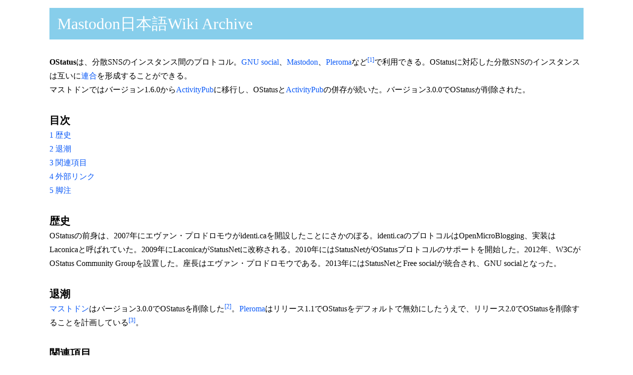

--- FILE ---
content_type: text/html
request_url: https://hisubway.online/articles/mstdnwiki/OStatus.html
body_size: 2513
content:
<!DOCTYPE html>
<html lang="ja">
<head>
    <meta charset="UTF-8">
    <meta http-equiv="X-UA-Compatible" content="IE=edge">
    <meta name="viewport" content="width=device-width, initial-scale=1.0">
    <title>Mastodon日本語Wiki Archive</title>
    <link rel="stylesheet" href="./style.css">
</head>
<body>
    <iframe src="./footer.html" frameborder="0" id="hisubway-footer"></iframe><div class="mw-parser-output"><p><b>OStatus</b>は、分散SNSのインスタンス間のプロトコル。<a href="/articles/mstdnwiki/GNU%20social.html" title="GNU social">GNU social</a>、<a href="/articles/mstdnwiki/%E3%83%9E%E3%82%B9%E3%83%88%E3%83%89%E3%83%B3" class="mw-redirect" title="マストドン">Mastodon</a>、<a href="/articles/mstdnwiki/Pleroma.html" title="Pleroma">Pleroma</a>など<sup id="cite_ref-1" class="reference"><a href="#cite_note-1">&#91;1&#93;</a></sup>で利用できる。OStatusに対応した分散SNSのインスタンスは互いに<a href="/articles/mstdnwiki/%E9%80%A3%E5%90%88.html" title="連合">連合</a>を形成することができる。
</p><p>マストドンではバージョン1.6.0から<a href="/articles/mstdnwiki/ActivityPub.html" title="ActivityPub">ActivityPub</a>に移行し、OStatusと<a href="/articles/mstdnwiki/ActivityPub.html" title="ActivityPub">ActivityPub</a>の併存が続いた。バージョン3.0.0でOStatusが削除された。
</p>
<div id="toc" class="toc"><div class="toctitle" lang="ja" dir="ltr"><h2>目次</h2></div>
<ul>
<li class="toclevel-1 tocsection-1"><a href="#.E6.AD.B4.E5.8F.B2"><span class="tocnumber">1</span> <span class="toctext">歴史</span></a></li>
<li class="toclevel-1 tocsection-2"><a href="#.E9.80.80.E6.BD.AE"><span class="tocnumber">2</span> <span class="toctext">退潮</span></a></li>
<li class="toclevel-1 tocsection-3"><a href="#.E9.96.A2.E9.80.A3.E9.A0.85.E7.9B.AE"><span class="tocnumber">3</span> <span class="toctext">関連項目</span></a></li>
<li class="toclevel-1 tocsection-4"><a href="#.E5.A4.96.E9.83.A8.E3.83.AA.E3.83.B3.E3.82.AF"><span class="tocnumber">4</span> <span class="toctext">外部リンク</span></a></li>
<li class="toclevel-1 tocsection-5"><a href="#.E8.84.9A.E6.B3.A8"><span class="tocnumber">5</span> <span class="toctext">脚注</span></a></li>
</ul>
</div>

<h2><span id="歴史"></span><span class="mw-headline" id=".E6.AD.B4.E5.8F.B2">歴史</span><span class="mw-editsection"><span class="mw-editsection-bracket">[</span><a href="/articles/mstdnwiki/OStatus&amp;veaction=edit&amp;section=1" class="mw-editsection-visualeditor" title="節を編集: 歴史">編集</a><span class="mw-editsection-divider"> | </span><a href="/articles/mstdnwiki/OStatus.html" title="節を編集: 歴史">ソースを編集</a><span class="mw-editsection-bracket">]</span></span></h2>
<p>OStatusの前身は、2007年にエヴァン・プロドロモウがidenti.caを開設したことにさかのぼる。identi.caのプロトコルはOpenMicroBlogging、実装はLaconicaと呼ばれていた。2009年にLaconicaがStatusNetに改称される。2010年にはStatusNetがOStatusプロトコルのサポートを開始した。2012年、W3CがOStatus Community Groupを設置した。座長はエヴァン・プロドロモウである。2013年にはStatusNetとFree socialが統合され、GNU socialとなった。
</p>
<h2><span id="退潮"></span><span class="mw-headline" id=".E9.80.80.E6.BD.AE">退潮</span><span class="mw-editsection"><span class="mw-editsection-bracket">[</span><a href="/articles/mstdnwiki/OStatus&amp;veaction=edit&amp;section=2" class="mw-editsection-visualeditor" title="節を編集: 退潮">編集</a><span class="mw-editsection-divider"> | </span><a href="/articles/mstdnwiki/OStatus.html" title="節を編集: 退潮">ソースを編集</a><span class="mw-editsection-bracket">]</span></span></h2>
<p><a href="/articles/mstdnwiki/Mastodon.html" title="Mastodon">マストドン</a>はバージョン3.0.0でOStatusを削除した<sup id="cite_ref-2" class="reference"><a href="#cite_note-2">&#91;2&#93;</a></sup>。<a href="/articles/mstdnwiki/Pleroma.html" title="Pleroma">Pleroma</a>はリリース1.1でOStatusをデフォルトで無効にしたうえで、リリース2.0でOStatusを削除することを計画している<sup id="cite_ref-3" class="reference"><a href="#cite_note-3">&#91;3&#93;</a></sup>。
</p>
<h2><span id="関連項目"></span><span class="mw-headline" id=".E9.96.A2.E9.80.A3.E9.A0.85.E7.9B.AE">関連項目</span><span class="mw-editsection"><span class="mw-editsection-bracket">[</span><a href="/articles/mstdnwiki/OStatus&amp;veaction=edit&amp;section=3" class="mw-editsection-visualeditor" title="節を編集: 関連項目">編集</a><span class="mw-editsection-divider"> | </span><a href="/articles/mstdnwiki/OStatus.html" title="節を編集: 関連項目">ソースを編集</a><span class="mw-editsection-bracket">]</span></span></h2>
<ul><li><a href="/articles/mstdnwiki/ActivityPub.html" title="ActivityPub">ActivityPub</a></li></ul>
<h2><span id="外部リンク"></span><span class="mw-headline" id=".E5.A4.96.E9.83.A8.E3.83.AA.E3.83.B3.E3.82.AF">外部リンク</span><span class="mw-editsection"><span class="mw-editsection-bracket">[</span><a href="/articles/mstdnwiki/OStatus&amp;veaction=edit&amp;section=4" class="mw-editsection-visualeditor" title="節を編集: 外部リンク">編集</a><span class="mw-editsection-divider"> | </span><a href="/articles/mstdnwiki/OStatus.html" title="節を編集: 外部リンク">ソースを編集</a><span class="mw-editsection-bracket">]</span></span></h2>
<ul><li><a rel="nofollow" class="external text" href="https://www.w3.org/community/ostatus/">OStatus Community Group</a></li></ul>
<h2><span id="脚注"></span><span class="mw-headline" id=".E8.84.9A.E6.B3.A8">脚注</span><span class="mw-editsection"><span class="mw-editsection-bracket">[</span><a href="/articles/mstdnwiki/OStatus&amp;veaction=edit&amp;section=5" class="mw-editsection-visualeditor" title="節を編集: 脚注">編集</a><span class="mw-editsection-divider"> | </span><a href="/articles/mstdnwiki/OStatus.html" title="節を編集: 脚注">ソースを編集</a><span class="mw-editsection-bracket">]</span></span></h2>
<div class="mw-references-wrap"><ol class="references">
<li id="cite_note-1"><span class="mw-cite-backlink"><a href="#cite_ref-1">↑</a></span> <span class="reference-text">新しいバージョンのマストドンでは利用できない。後述。</span>
</li>
<li id="cite_note-2"><span class="mw-cite-backlink"><a href="#cite_ref-2">↑</a></span> <span class="reference-text"><a rel="nofollow" class="external free" href="https://github.com/tootsuite/mastodon/releases/tag/v3.0.0">https://github.com/tootsuite/mastodon/releases/tag/v3.0.0</a></span>
</li>
<li id="cite_note-3"><span class="mw-cite-backlink"><a href="#cite_ref-3">↑</a></span> <span class="reference-text"><a rel="nofollow" class="external text" href="https://git.pleroma.social/pleroma/pleroma/issues/1145">OStatus deprecation tracking issue (#1145)</a></span>
</li>
</ol></div>

<!-- 
NewPP limit report
Cached time: 20220328115354
Cache expiry: 86400
Dynamic content: false
CPU time usage: 0.049 seconds
Real time usage: 0.056 seconds
Preprocessor visited node count: 66/1000000
Preprocessor generated node count: 146/1000000
Post‐expand include size: 0/2097152 bytes
Template argument size: 0/2097152 bytes
Highest expansion depth: 2/40
Expensive parser function count: 0/100
Unstrip recursion depth: 0/20
Unstrip post‐expand size: 1104/5000000 bytes
-->
<!--
Transclusion expansion time report (%,ms,calls,template)
100.00%    0.000      1 -total
-->
</div>
    <script src="./script.js"></script>
<script defer src="https://static.cloudflareinsights.com/beacon.min.js/vcd15cbe7772f49c399c6a5babf22c1241717689176015" integrity="sha512-ZpsOmlRQV6y907TI0dKBHq9Md29nnaEIPlkf84rnaERnq6zvWvPUqr2ft8M1aS28oN72PdrCzSjY4U6VaAw1EQ==" data-cf-beacon='{"version":"2024.11.0","token":"fc827bad2ad045b2a98c133f1a86fbad","r":1,"server_timing":{"name":{"cfCacheStatus":true,"cfEdge":true,"cfExtPri":true,"cfL4":true,"cfOrigin":true,"cfSpeedBrain":true},"location_startswith":null}}' crossorigin="anonymous"></script>
</body>
</html><!-- Saved in parser cache with key mastodon_wiki_ja:pcache:idhash:1309-0!canonical and timestamp 20220328115354 and revision id 13559
 -->


--- FILE ---
content_type: text/html
request_url: https://hisubway.online/articles/mstdnwiki/footer.html
body_size: 311
content:
<!DOCTYPE html>
<html lang="ja">

<head>
    <meta charset="UTF-8">
    <meta http-equiv="X-UA-Compatible" content="IE=edge">
    <meta name="viewport" content="width=device-width, initial-scale=1.0">
    <title>Document</title>
    <meta name="robots" content="noindex">
    <link rel="stylesheet" href="https://cdn.jsdelivr.net/npm/destyle.css@1.0.15/destyle.css" />
</head>

<body>
    <style>
        body {
            background: skyblue;
            overflow: hidden;
            padding-left: 1rem;
        }

        a {
            color: white;
            line-height: 4rem;
            font-size: 2rem;
        }
    </style>
    <a target="_parent" href="/articles/mstdnwiki">Mastodon日本語Wiki Archive</a>
<script defer src="https://static.cloudflareinsights.com/beacon.min.js/vcd15cbe7772f49c399c6a5babf22c1241717689176015" integrity="sha512-ZpsOmlRQV6y907TI0dKBHq9Md29nnaEIPlkf84rnaERnq6zvWvPUqr2ft8M1aS28oN72PdrCzSjY4U6VaAw1EQ==" data-cf-beacon='{"version":"2024.11.0","token":"fc827bad2ad045b2a98c133f1a86fbad","r":1,"server_timing":{"name":{"cfCacheStatus":true,"cfEdge":true,"cfExtPri":true,"cfL4":true,"cfOrigin":true,"cfSpeedBrain":true},"location_startswith":null}}' crossorigin="anonymous"></script>
</body>

</html>

--- FILE ---
content_type: application/javascript
request_url: https://hisubway.online/articles/mstdnwiki/script.js
body_size: -95
content:
if (document.querySelector(".redirectMsg")) { document.querySelector(".redirectMsg>.redirectText>li>a").click() }

const url = location.href;
const matchedFileName = url.match(/^(?:[^:\/?#]+:)?(?:\/\/[^\/?#]*)?(?:([^?#]*\/)([^\/?#]*))?(\?[^#]*)?(?:#.*)?$/) ?? [];
const [, dir, fileName, query] = matchedFileName.map(match => match ?? '');
const matchedExt = fileName.match(/^(.+?)(\.[^.]+)?$/) ?? [];
const [, name, ext] = matchedExt.map(match => match ?? '');
document.title = decodeURI(name) + " | Mastodon日本語Wiki Archive"